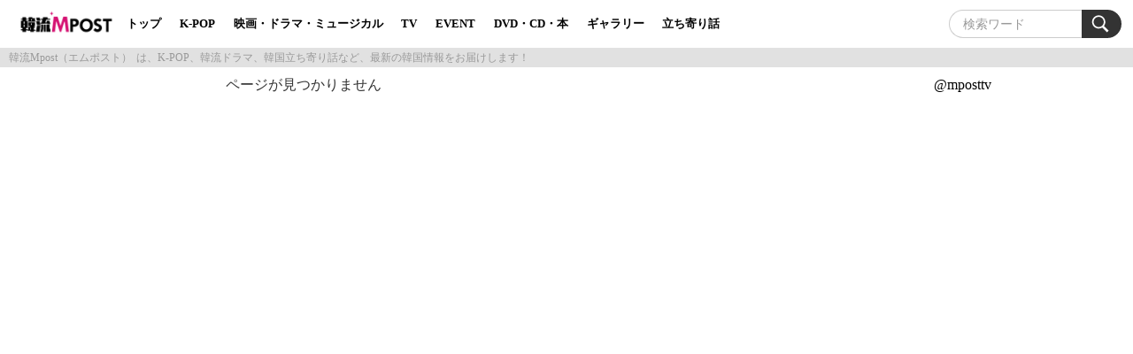

--- FILE ---
content_type: text/html; charset=UTF-8
request_url: https://mpost.tv/tag/%E3%82%A6%E3%83%BB%E3%83%80%E3%83%93/
body_size: 35169
content:
<!doctype html>
<html lang="ja">
<head>
<!-- Google Tag Manager -->
<script>(function(w,d,s,l,i){w[l]=w[l]||[];w[l].push({'gtm.start':
new Date().getTime(),event:'gtm.js'});var f=d.getElementsByTagName(s)[0],
j=d.createElement(s),dl=l!='dataLayer'?'&l='+l:'';j.async=true;j.src=
'https://www.googletagmanager.com/gtm.js?id='+i+dl;f.parentNode.insertBefore(j,f);
})(window,document,'script','dataLayer','GTM-WQKDV347');</script>
<!-- End Google Tag Manager -->
	
  <meta charset="UTF-8">
  <meta name="viewport" content="width=device-width, initial-scale=1.0">
  <meta property="og:image" content="https://mpost.tv/img/icon.gif" />
  <meta name="description" content="韓流Mpost（エムポスト）は、K-POP、韓流ドラマ、韓国立ち寄り話など、最新の韓国情報をお届けします！" />
  
  <script src="https://mpost.tv/wp-content/themes/mpost_theme/js/jquery.min.js"></script>
  <script src="https://mpost.tv/wp-content/themes/mpost_theme/js/bootstrap.min.js"></script>
  <link href="https://mpost.tv/wp-content/themes/mpost_theme/css/bootstrap.css" rel="stylesheet">
  <link href="https://mpost.tv/wp-content/themes/mpost_theme/css/bootstrap-responsive.css" rel="stylesheet">
  <link rel="stylesheet" href="https://mpost.tv/wp-content/themes/mpost_theme/style.css">
	<link rel="stylesheet" href="https://mpost.tv/wp-content/themes/mpost_theme/css/slick.css">
	<link rel="stylesheet" href="https://mpost.tv/wp-content/themes/mpost_theme/css/header-style.css">
	
          
  	<style>img:is([sizes="auto" i], [sizes^="auto," i]) { contain-intrinsic-size: 3000px 1500px }</style>
	
		<!-- All in One SEO 4.8.1.1 - aioseo.com -->
		<title>ウ・ダビ - 韓流Mpost</title>
	<meta name="robots" content="max-image-preview:large" />
	<link rel="canonical" href="https://mpost.tv/tag/%e3%82%a6%e3%83%bb%e3%83%80%e3%83%93/" />
	<meta name="generator" content="All in One SEO (AIOSEO) 4.8.1.1" />
		<script type="application/ld+json" class="aioseo-schema">
			{"@context":"https:\/\/schema.org","@graph":[{"@type":"BreadcrumbList","@id":"https:\/\/mpost.tv\/tag\/%E3%82%A6%E3%83%BB%E3%83%80%E3%83%93\/#breadcrumblist","itemListElement":[{"@type":"ListItem","@id":"https:\/\/mpost.tv\/#listItem","position":1,"name":"\u5bb6","item":"https:\/\/mpost.tv\/","nextItem":{"@type":"ListItem","@id":"https:\/\/mpost.tv\/tag\/%e3%82%a6%e3%83%bb%e3%83%80%e3%83%93\/#listItem","name":"\u30a6\u30fb\u30c0\u30d3"}},{"@type":"ListItem","@id":"https:\/\/mpost.tv\/tag\/%e3%82%a6%e3%83%bb%e3%83%80%e3%83%93\/#listItem","position":2,"name":"\u30a6\u30fb\u30c0\u30d3","previousItem":{"@type":"ListItem","@id":"https:\/\/mpost.tv\/#listItem","name":"\u5bb6"}}]},{"@type":"CollectionPage","@id":"https:\/\/mpost.tv\/tag\/%E3%82%A6%E3%83%BB%E3%83%80%E3%83%93\/#collectionpage","url":"https:\/\/mpost.tv\/tag\/%E3%82%A6%E3%83%BB%E3%83%80%E3%83%93\/","name":"\u30a6\u30fb\u30c0\u30d3 - \u97d3\u6d41Mpost","inLanguage":"ja","isPartOf":{"@id":"https:\/\/mpost.tv\/#website"},"breadcrumb":{"@id":"https:\/\/mpost.tv\/tag\/%E3%82%A6%E3%83%BB%E3%83%80%E3%83%93\/#breadcrumblist"}},{"@type":"Organization","@id":"https:\/\/mpost.tv\/#organization","name":"\u97d3\u6d41Mpost","description":"\u97d3\u6d41Mpost\uff08\u30a8\u30e0\u30dd\u30b9\u30c8\uff09\u306f\u3001K-POP\u3001\u97d3\u6d41\u30c9\u30e9\u30de\u3001\u97d3\u56fd\u7acb\u3061\u5bc4\u308a\u8a71\u306a\u3069\u3001\u6700\u65b0\u306e\u97d3\u56fd\u60c5\u5831\u3092\u304a\u5c4a\u3051\u3057\u307e\u3059\uff01","url":"https:\/\/mpost.tv\/","sameAs":["https:\/\/x.com\/mposttv"]},{"@type":"WebSite","@id":"https:\/\/mpost.tv\/#website","url":"https:\/\/mpost.tv\/","name":"\u97d3\u6d41Mpost","description":"\u97d3\u6d41Mpost\uff08\u30a8\u30e0\u30dd\u30b9\u30c8\uff09\u306f\u3001K-POP\u3001\u97d3\u6d41\u30c9\u30e9\u30de\u3001\u97d3\u56fd\u7acb\u3061\u5bc4\u308a\u8a71\u306a\u3069\u3001\u6700\u65b0\u306e\u97d3\u56fd\u60c5\u5831\u3092\u304a\u5c4a\u3051\u3057\u307e\u3059\uff01","inLanguage":"ja","publisher":{"@id":"https:\/\/mpost.tv\/#organization"}}]}
		</script>
		<!-- All in One SEO -->

<link rel='dns-prefetch' href='//ajax.googleapis.com' />
<link rel="alternate" type="application/rss+xml" title="韓流Mpost &raquo; ウ・ダビ タグのフィード" href="https://mpost.tv/tag/%e3%82%a6%e3%83%bb%e3%83%80%e3%83%93/feed/" />
<script type="text/javascript">
/* <![CDATA[ */
window._wpemojiSettings = {"baseUrl":"https:\/\/s.w.org\/images\/core\/emoji\/15.0.3\/72x72\/","ext":".png","svgUrl":"https:\/\/s.w.org\/images\/core\/emoji\/15.0.3\/svg\/","svgExt":".svg","source":{"concatemoji":"https:\/\/mpost.tv\/wp-includes\/js\/wp-emoji-release.min.js?ver=6.7.4"}};
/*! This file is auto-generated */
!function(i,n){var o,s,e;function c(e){try{var t={supportTests:e,timestamp:(new Date).valueOf()};sessionStorage.setItem(o,JSON.stringify(t))}catch(e){}}function p(e,t,n){e.clearRect(0,0,e.canvas.width,e.canvas.height),e.fillText(t,0,0);var t=new Uint32Array(e.getImageData(0,0,e.canvas.width,e.canvas.height).data),r=(e.clearRect(0,0,e.canvas.width,e.canvas.height),e.fillText(n,0,0),new Uint32Array(e.getImageData(0,0,e.canvas.width,e.canvas.height).data));return t.every(function(e,t){return e===r[t]})}function u(e,t,n){switch(t){case"flag":return n(e,"\ud83c\udff3\ufe0f\u200d\u26a7\ufe0f","\ud83c\udff3\ufe0f\u200b\u26a7\ufe0f")?!1:!n(e,"\ud83c\uddfa\ud83c\uddf3","\ud83c\uddfa\u200b\ud83c\uddf3")&&!n(e,"\ud83c\udff4\udb40\udc67\udb40\udc62\udb40\udc65\udb40\udc6e\udb40\udc67\udb40\udc7f","\ud83c\udff4\u200b\udb40\udc67\u200b\udb40\udc62\u200b\udb40\udc65\u200b\udb40\udc6e\u200b\udb40\udc67\u200b\udb40\udc7f");case"emoji":return!n(e,"\ud83d\udc26\u200d\u2b1b","\ud83d\udc26\u200b\u2b1b")}return!1}function f(e,t,n){var r="undefined"!=typeof WorkerGlobalScope&&self instanceof WorkerGlobalScope?new OffscreenCanvas(300,150):i.createElement("canvas"),a=r.getContext("2d",{willReadFrequently:!0}),o=(a.textBaseline="top",a.font="600 32px Arial",{});return e.forEach(function(e){o[e]=t(a,e,n)}),o}function t(e){var t=i.createElement("script");t.src=e,t.defer=!0,i.head.appendChild(t)}"undefined"!=typeof Promise&&(o="wpEmojiSettingsSupports",s=["flag","emoji"],n.supports={everything:!0,everythingExceptFlag:!0},e=new Promise(function(e){i.addEventListener("DOMContentLoaded",e,{once:!0})}),new Promise(function(t){var n=function(){try{var e=JSON.parse(sessionStorage.getItem(o));if("object"==typeof e&&"number"==typeof e.timestamp&&(new Date).valueOf()<e.timestamp+604800&&"object"==typeof e.supportTests)return e.supportTests}catch(e){}return null}();if(!n){if("undefined"!=typeof Worker&&"undefined"!=typeof OffscreenCanvas&&"undefined"!=typeof URL&&URL.createObjectURL&&"undefined"!=typeof Blob)try{var e="postMessage("+f.toString()+"("+[JSON.stringify(s),u.toString(),p.toString()].join(",")+"));",r=new Blob([e],{type:"text/javascript"}),a=new Worker(URL.createObjectURL(r),{name:"wpTestEmojiSupports"});return void(a.onmessage=function(e){c(n=e.data),a.terminate(),t(n)})}catch(e){}c(n=f(s,u,p))}t(n)}).then(function(e){for(var t in e)n.supports[t]=e[t],n.supports.everything=n.supports.everything&&n.supports[t],"flag"!==t&&(n.supports.everythingExceptFlag=n.supports.everythingExceptFlag&&n.supports[t]);n.supports.everythingExceptFlag=n.supports.everythingExceptFlag&&!n.supports.flag,n.DOMReady=!1,n.readyCallback=function(){n.DOMReady=!0}}).then(function(){return e}).then(function(){var e;n.supports.everything||(n.readyCallback(),(e=n.source||{}).concatemoji?t(e.concatemoji):e.wpemoji&&e.twemoji&&(t(e.twemoji),t(e.wpemoji)))}))}((window,document),window._wpemojiSettings);
/* ]]> */
</script>
<style id='wp-emoji-styles-inline-css' type='text/css'>

	img.wp-smiley, img.emoji {
		display: inline !important;
		border: none !important;
		box-shadow: none !important;
		height: 1em !important;
		width: 1em !important;
		margin: 0 0.07em !important;
		vertical-align: -0.1em !important;
		background: none !important;
		padding: 0 !important;
	}
</style>
<link rel='stylesheet' id='wp-block-library-css' href='https://mpost.tv/wp-includes/css/dist/block-library/style.min.css?ver=6.7.4' type='text/css' media='all' />
<style id='rinkerg-gutenberg-rinker-style-inline-css' type='text/css'>
.wp-block-create-block-block{background-color:#21759b;color:#fff;padding:2px}

</style>
<style id='classic-theme-styles-inline-css' type='text/css'>
/*! This file is auto-generated */
.wp-block-button__link{color:#fff;background-color:#32373c;border-radius:9999px;box-shadow:none;text-decoration:none;padding:calc(.667em + 2px) calc(1.333em + 2px);font-size:1.125em}.wp-block-file__button{background:#32373c;color:#fff;text-decoration:none}
</style>
<style id='global-styles-inline-css' type='text/css'>
:root{--wp--preset--aspect-ratio--square: 1;--wp--preset--aspect-ratio--4-3: 4/3;--wp--preset--aspect-ratio--3-4: 3/4;--wp--preset--aspect-ratio--3-2: 3/2;--wp--preset--aspect-ratio--2-3: 2/3;--wp--preset--aspect-ratio--16-9: 16/9;--wp--preset--aspect-ratio--9-16: 9/16;--wp--preset--color--black: #000000;--wp--preset--color--cyan-bluish-gray: #abb8c3;--wp--preset--color--white: #ffffff;--wp--preset--color--pale-pink: #f78da7;--wp--preset--color--vivid-red: #cf2e2e;--wp--preset--color--luminous-vivid-orange: #ff6900;--wp--preset--color--luminous-vivid-amber: #fcb900;--wp--preset--color--light-green-cyan: #7bdcb5;--wp--preset--color--vivid-green-cyan: #00d084;--wp--preset--color--pale-cyan-blue: #8ed1fc;--wp--preset--color--vivid-cyan-blue: #0693e3;--wp--preset--color--vivid-purple: #9b51e0;--wp--preset--gradient--vivid-cyan-blue-to-vivid-purple: linear-gradient(135deg,rgba(6,147,227,1) 0%,rgb(155,81,224) 100%);--wp--preset--gradient--light-green-cyan-to-vivid-green-cyan: linear-gradient(135deg,rgb(122,220,180) 0%,rgb(0,208,130) 100%);--wp--preset--gradient--luminous-vivid-amber-to-luminous-vivid-orange: linear-gradient(135deg,rgba(252,185,0,1) 0%,rgba(255,105,0,1) 100%);--wp--preset--gradient--luminous-vivid-orange-to-vivid-red: linear-gradient(135deg,rgba(255,105,0,1) 0%,rgb(207,46,46) 100%);--wp--preset--gradient--very-light-gray-to-cyan-bluish-gray: linear-gradient(135deg,rgb(238,238,238) 0%,rgb(169,184,195) 100%);--wp--preset--gradient--cool-to-warm-spectrum: linear-gradient(135deg,rgb(74,234,220) 0%,rgb(151,120,209) 20%,rgb(207,42,186) 40%,rgb(238,44,130) 60%,rgb(251,105,98) 80%,rgb(254,248,76) 100%);--wp--preset--gradient--blush-light-purple: linear-gradient(135deg,rgb(255,206,236) 0%,rgb(152,150,240) 100%);--wp--preset--gradient--blush-bordeaux: linear-gradient(135deg,rgb(254,205,165) 0%,rgb(254,45,45) 50%,rgb(107,0,62) 100%);--wp--preset--gradient--luminous-dusk: linear-gradient(135deg,rgb(255,203,112) 0%,rgb(199,81,192) 50%,rgb(65,88,208) 100%);--wp--preset--gradient--pale-ocean: linear-gradient(135deg,rgb(255,245,203) 0%,rgb(182,227,212) 50%,rgb(51,167,181) 100%);--wp--preset--gradient--electric-grass: linear-gradient(135deg,rgb(202,248,128) 0%,rgb(113,206,126) 100%);--wp--preset--gradient--midnight: linear-gradient(135deg,rgb(2,3,129) 0%,rgb(40,116,252) 100%);--wp--preset--font-size--small: 13px;--wp--preset--font-size--medium: 20px;--wp--preset--font-size--large: 36px;--wp--preset--font-size--x-large: 42px;--wp--preset--spacing--20: 0.44rem;--wp--preset--spacing--30: 0.67rem;--wp--preset--spacing--40: 1rem;--wp--preset--spacing--50: 1.5rem;--wp--preset--spacing--60: 2.25rem;--wp--preset--spacing--70: 3.38rem;--wp--preset--spacing--80: 5.06rem;--wp--preset--shadow--natural: 6px 6px 9px rgba(0, 0, 0, 0.2);--wp--preset--shadow--deep: 12px 12px 50px rgba(0, 0, 0, 0.4);--wp--preset--shadow--sharp: 6px 6px 0px rgba(0, 0, 0, 0.2);--wp--preset--shadow--outlined: 6px 6px 0px -3px rgba(255, 255, 255, 1), 6px 6px rgba(0, 0, 0, 1);--wp--preset--shadow--crisp: 6px 6px 0px rgba(0, 0, 0, 1);}:where(.is-layout-flex){gap: 0.5em;}:where(.is-layout-grid){gap: 0.5em;}body .is-layout-flex{display: flex;}.is-layout-flex{flex-wrap: wrap;align-items: center;}.is-layout-flex > :is(*, div){margin: 0;}body .is-layout-grid{display: grid;}.is-layout-grid > :is(*, div){margin: 0;}:where(.wp-block-columns.is-layout-flex){gap: 2em;}:where(.wp-block-columns.is-layout-grid){gap: 2em;}:where(.wp-block-post-template.is-layout-flex){gap: 1.25em;}:where(.wp-block-post-template.is-layout-grid){gap: 1.25em;}.has-black-color{color: var(--wp--preset--color--black) !important;}.has-cyan-bluish-gray-color{color: var(--wp--preset--color--cyan-bluish-gray) !important;}.has-white-color{color: var(--wp--preset--color--white) !important;}.has-pale-pink-color{color: var(--wp--preset--color--pale-pink) !important;}.has-vivid-red-color{color: var(--wp--preset--color--vivid-red) !important;}.has-luminous-vivid-orange-color{color: var(--wp--preset--color--luminous-vivid-orange) !important;}.has-luminous-vivid-amber-color{color: var(--wp--preset--color--luminous-vivid-amber) !important;}.has-light-green-cyan-color{color: var(--wp--preset--color--light-green-cyan) !important;}.has-vivid-green-cyan-color{color: var(--wp--preset--color--vivid-green-cyan) !important;}.has-pale-cyan-blue-color{color: var(--wp--preset--color--pale-cyan-blue) !important;}.has-vivid-cyan-blue-color{color: var(--wp--preset--color--vivid-cyan-blue) !important;}.has-vivid-purple-color{color: var(--wp--preset--color--vivid-purple) !important;}.has-black-background-color{background-color: var(--wp--preset--color--black) !important;}.has-cyan-bluish-gray-background-color{background-color: var(--wp--preset--color--cyan-bluish-gray) !important;}.has-white-background-color{background-color: var(--wp--preset--color--white) !important;}.has-pale-pink-background-color{background-color: var(--wp--preset--color--pale-pink) !important;}.has-vivid-red-background-color{background-color: var(--wp--preset--color--vivid-red) !important;}.has-luminous-vivid-orange-background-color{background-color: var(--wp--preset--color--luminous-vivid-orange) !important;}.has-luminous-vivid-amber-background-color{background-color: var(--wp--preset--color--luminous-vivid-amber) !important;}.has-light-green-cyan-background-color{background-color: var(--wp--preset--color--light-green-cyan) !important;}.has-vivid-green-cyan-background-color{background-color: var(--wp--preset--color--vivid-green-cyan) !important;}.has-pale-cyan-blue-background-color{background-color: var(--wp--preset--color--pale-cyan-blue) !important;}.has-vivid-cyan-blue-background-color{background-color: var(--wp--preset--color--vivid-cyan-blue) !important;}.has-vivid-purple-background-color{background-color: var(--wp--preset--color--vivid-purple) !important;}.has-black-border-color{border-color: var(--wp--preset--color--black) !important;}.has-cyan-bluish-gray-border-color{border-color: var(--wp--preset--color--cyan-bluish-gray) !important;}.has-white-border-color{border-color: var(--wp--preset--color--white) !important;}.has-pale-pink-border-color{border-color: var(--wp--preset--color--pale-pink) !important;}.has-vivid-red-border-color{border-color: var(--wp--preset--color--vivid-red) !important;}.has-luminous-vivid-orange-border-color{border-color: var(--wp--preset--color--luminous-vivid-orange) !important;}.has-luminous-vivid-amber-border-color{border-color: var(--wp--preset--color--luminous-vivid-amber) !important;}.has-light-green-cyan-border-color{border-color: var(--wp--preset--color--light-green-cyan) !important;}.has-vivid-green-cyan-border-color{border-color: var(--wp--preset--color--vivid-green-cyan) !important;}.has-pale-cyan-blue-border-color{border-color: var(--wp--preset--color--pale-cyan-blue) !important;}.has-vivid-cyan-blue-border-color{border-color: var(--wp--preset--color--vivid-cyan-blue) !important;}.has-vivid-purple-border-color{border-color: var(--wp--preset--color--vivid-purple) !important;}.has-vivid-cyan-blue-to-vivid-purple-gradient-background{background: var(--wp--preset--gradient--vivid-cyan-blue-to-vivid-purple) !important;}.has-light-green-cyan-to-vivid-green-cyan-gradient-background{background: var(--wp--preset--gradient--light-green-cyan-to-vivid-green-cyan) !important;}.has-luminous-vivid-amber-to-luminous-vivid-orange-gradient-background{background: var(--wp--preset--gradient--luminous-vivid-amber-to-luminous-vivid-orange) !important;}.has-luminous-vivid-orange-to-vivid-red-gradient-background{background: var(--wp--preset--gradient--luminous-vivid-orange-to-vivid-red) !important;}.has-very-light-gray-to-cyan-bluish-gray-gradient-background{background: var(--wp--preset--gradient--very-light-gray-to-cyan-bluish-gray) !important;}.has-cool-to-warm-spectrum-gradient-background{background: var(--wp--preset--gradient--cool-to-warm-spectrum) !important;}.has-blush-light-purple-gradient-background{background: var(--wp--preset--gradient--blush-light-purple) !important;}.has-blush-bordeaux-gradient-background{background: var(--wp--preset--gradient--blush-bordeaux) !important;}.has-luminous-dusk-gradient-background{background: var(--wp--preset--gradient--luminous-dusk) !important;}.has-pale-ocean-gradient-background{background: var(--wp--preset--gradient--pale-ocean) !important;}.has-electric-grass-gradient-background{background: var(--wp--preset--gradient--electric-grass) !important;}.has-midnight-gradient-background{background: var(--wp--preset--gradient--midnight) !important;}.has-small-font-size{font-size: var(--wp--preset--font-size--small) !important;}.has-medium-font-size{font-size: var(--wp--preset--font-size--medium) !important;}.has-large-font-size{font-size: var(--wp--preset--font-size--large) !important;}.has-x-large-font-size{font-size: var(--wp--preset--font-size--x-large) !important;}
:where(.wp-block-post-template.is-layout-flex){gap: 1.25em;}:where(.wp-block-post-template.is-layout-grid){gap: 1.25em;}
:where(.wp-block-columns.is-layout-flex){gap: 2em;}:where(.wp-block-columns.is-layout-grid){gap: 2em;}
:root :where(.wp-block-pullquote){font-size: 1.5em;line-height: 1.6;}
</style>
<link rel='stylesheet' id='rpt_front_style-css' href='https://mpost.tv/wp-content/plugins/related-posts-thumbnails/assets/css/front.css?ver=4.2.1' type='text/css' media='all' />
<link rel='stylesheet' id='social-widget-css' href='https://mpost.tv/wp-content/plugins/social-media-widget/social_widget.css?ver=6.7.4' type='text/css' media='all' />
<link rel='stylesheet' id='yyi_rinker_stylesheet-css' href='https://mpost.tv/wp-content/plugins/yyi-rinker/css/style.css?v=1.11.1&#038;ver=6.7.4' type='text/css' media='all' />
<link rel='stylesheet' id='jquery.lightbox.min.css-css' href='https://mpost.tv/wp-content/plugins/wp-jquery-lightbox/lightboxes/wp-jquery-lightbox/styles/lightbox.min.css?ver=2.3.3' type='text/css' media='all' />
<link rel='stylesheet' id='jqlb-overrides-css' href='https://mpost.tv/wp-content/plugins/wp-jquery-lightbox/lightboxes/wp-jquery-lightbox/styles/overrides.css?ver=2.3.3' type='text/css' media='all' />
<style id='jqlb-overrides-inline-css' type='text/css'>

			#outerImageContainer {
				box-shadow: 0 0 4px 2px rgba(0,0,0,.2);
			}
			#imageContainer{
				padding: 6px;
			}
			#imageDataContainer {
				box-shadow: none;
				z-index: auto;
			}
			#prevArrow,
			#nextArrow{
				background-color: rgba(255,255,255,.7;
				color: #000000;
			}
</style>
<link rel="https://api.w.org/" href="https://mpost.tv/wp-json/" /><link rel="alternate" title="JSON" type="application/json" href="https://mpost.tv/wp-json/wp/v2/tags/7593" /><link rel="EditURI" type="application/rsd+xml" title="RSD" href="https://mpost.tv/xmlrpc.php?rsd" />
<meta name="generator" content="WordPress 6.7.4" />
        <style>
            #related_posts_thumbnails li {
                border-right: 1px solid rgba(221,221,221,0);
                background-color: #ffffff            }

            #related_posts_thumbnails li:hover {
                background-color: #eeeeee;
            }

            .relpost_content {
                font-size: 12px;
                color: rgb(214,71,143);
            }

            .relpost-block-single {
                background-color: #ffffff;
                border-right: 1px solid rgba(221,221,221,0);
                border-left: 1px solid rgba(221,221,221,0);
                margin-right: -1px;
            }

            .relpost-block-single:hover {
                background-color: #eeeeee;
            }
        </style>

        <style>
.yyi-rinker-images {
    display: flex;
    justify-content: center;
    align-items: center;
    position: relative;

}
div.yyi-rinker-image img.yyi-rinker-main-img.hidden {
    display: none;
}

.yyi-rinker-images-arrow {
    cursor: pointer;
    position: absolute;
    top: 50%;
    display: block;
    margin-top: -11px;
    opacity: 0.6;
    width: 22px;
}

.yyi-rinker-images-arrow-left{
    left: -10px;
}
.yyi-rinker-images-arrow-right{
    right: -10px;
}

.yyi-rinker-images-arrow-left.hidden {
    display: none;
}

.yyi-rinker-images-arrow-right.hidden {
    display: none;
}
div.yyi-rinker-contents.yyi-rinker-design-tate  div.yyi-rinker-box{
    flex-direction: column;
}

div.yyi-rinker-contents.yyi-rinker-design-slim div.yyi-rinker-box .yyi-rinker-links {
    flex-direction: column;
}

div.yyi-rinker-contents.yyi-rinker-design-slim div.yyi-rinker-info {
    width: 100%;
}

div.yyi-rinker-contents.yyi-rinker-design-slim .yyi-rinker-title {
    text-align: center;
}

div.yyi-rinker-contents.yyi-rinker-design-slim .yyi-rinker-links {
    text-align: center;
}
div.yyi-rinker-contents.yyi-rinker-design-slim .yyi-rinker-image {
    margin: auto;
}

div.yyi-rinker-contents.yyi-rinker-design-slim div.yyi-rinker-info ul.yyi-rinker-links li {
	align-self: stretch;
}
div.yyi-rinker-contents.yyi-rinker-design-slim div.yyi-rinker-box div.yyi-rinker-info {
	padding: 0;
}
div.yyi-rinker-contents.yyi-rinker-design-slim div.yyi-rinker-box {
	flex-direction: column;
	padding: 14px 5px 0;
}

.yyi-rinker-design-slim div.yyi-rinker-box div.yyi-rinker-info {
	text-align: center;
}

.yyi-rinker-design-slim div.price-box span.price {
	display: block;
}

div.yyi-rinker-contents.yyi-rinker-design-slim div.yyi-rinker-info div.yyi-rinker-title a{
	font-size:16px;
}

div.yyi-rinker-contents.yyi-rinker-design-slim ul.yyi-rinker-links li.amazonkindlelink:before,  div.yyi-rinker-contents.yyi-rinker-design-slim ul.yyi-rinker-links li.amazonlink:before,  div.yyi-rinker-contents.yyi-rinker-design-slim ul.yyi-rinker-links li.rakutenlink:before, div.yyi-rinker-contents.yyi-rinker-design-slim ul.yyi-rinker-links li.yahoolink:before, div.yyi-rinker-contents.yyi-rinker-design-slim ul.yyi-rinker-links li.mercarilink:before {
	font-size:12px;
}

div.yyi-rinker-contents.yyi-rinker-design-slim ul.yyi-rinker-links li a {
	font-size: 13px;
}
.entry-content ul.yyi-rinker-links li {
	padding: 0;
}

div.yyi-rinker-contents .yyi-rinker-attention.attention_desing_right_ribbon {
    width: 89px;
    height: 91px;
    position: absolute;
    top: -1px;
    right: -1px;
    left: auto;
    overflow: hidden;
}

div.yyi-rinker-contents .yyi-rinker-attention.attention_desing_right_ribbon span {
    display: inline-block;
    width: 146px;
    position: absolute;
    padding: 4px 0;
    left: -13px;
    top: 12px;
    text-align: center;
    font-size: 12px;
    line-height: 24px;
    -webkit-transform: rotate(45deg);
    transform: rotate(45deg);
    box-shadow: 0 1px 3px rgba(0, 0, 0, 0.2);
}

div.yyi-rinker-contents .yyi-rinker-attention.attention_desing_right_ribbon {
    background: none;
}
.yyi-rinker-attention.attention_desing_right_ribbon .yyi-rinker-attention-after,
.yyi-rinker-attention.attention_desing_right_ribbon .yyi-rinker-attention-before{
display:none;
}
div.yyi-rinker-use-right_ribbon div.yyi-rinker-title {
    margin-right: 2rem;
}

				</style><link rel="icon" href="https://mpost.tv/wp-content/uploads/2019/10/cropped-Mpost_Favicon_Logo-32x32.png" sizes="32x32" />
<link rel="icon" href="https://mpost.tv/wp-content/uploads/2019/10/cropped-Mpost_Favicon_Logo-192x192.png" sizes="192x192" />
<link rel="apple-touch-icon" href="https://mpost.tv/wp-content/uploads/2019/10/cropped-Mpost_Favicon_Logo-180x180.png" />
<meta name="msapplication-TileImage" content="https://mpost.tv/wp-content/uploads/2019/10/cropped-Mpost_Favicon_Logo-270x270.png" />

<script type="text/javascript">
$(document).ready( function () {
    $("a[href^='http']:not([href*='" + location.hostname + "'])").attr('target', '_blank');
})
</script>


<!--右クリック禁止-->
<script type="text/javascript">
$(function(){$('.protect').on('contextmenu',function(e){return false;});});
</script>
<!--右クリック禁止-->

</head>
<body class="archive tag tag-7593">
<!-- Google Tag Manager (noscript) -->
<noscript><iframe src="https://www.googletagmanager.com/ns.html?id=GTM-WQKDV347"
height="0" width="0" style="display:none;visibility:hidden"></iframe></noscript>
<!-- End Google Tag Manager (noscript) -->
	
<header id="PC">
    <div class="inner">
            <h1 class="mpostlogo"><a href="https://mpost.tv">韓流Mpost</a></h1>
        <nav class="g-nav ">
            <div id="nav_right">

            <ul>
            <li><a href="https://mpost.tv">トップ</a></li>
            <li><a href="https://mpost.tv/category/k-pop/">K-POP</a></li>
            <li><a href="https://mpost.tv/category/drama/">映画・ドラマ・ミュージカル</a></li>
            <li><a href="https://mpost.tv/category/tv/">TV</a></li>
            <li><a href="https://mpost.tv/category/event/">EVENT</a></li>
            <li><a href="https://mpost.tv/category/dvdcd/">DVD・CD・本</a></li>
            <li><a href="https://mpost.tv/category/gallery/">ギャラリー</a></li>
            <li><a href="https://mpost.tv/category/travel/">立ち寄り話</a></li>
            </ul>
          </div>

            <div id="search_bar">
                    <form role="search" method="get" id="searchform" class="searchform" action="https://mpost.tv/">
                      <div class="form-group">
                      <input type="text" value="" name="s" id="s" placeholder="検索ワード"/>
                      <button type="submit" id="searchsubmit" class="s-btn">Search</button>
                    </div>
                  </form>
            </div>

        </nav>
    </div>
</header>


<header id="smp">
    <div class="inner">
            <h1 class="mpostlogo"><a href="https://mpost.tv">韓流Mpost</a></h1>
        <nav class="g-nav sp-nav">
          <div class="sp-nav_inline">
            <ul>
            <li><a href="https://mpost.tv">トップ</a></li>
            <li><a href="https://mpost.tv/category/k-pop/">K-POP</a></li>
            <li><a href="https://mpost.tv/category/drama/">映画・ドラマ・ミュージカル</a></li>
            <li><a href="https://mpost.tv/category/tv/">TV</a></li>
            <li><a href="https://mpost.tv/category/event/">EVENT</a></li>
            <li><a href="https://mpost.tv/category/dvdcd/">DVD・CD・本</a></li>
            <li><a href="https://mpost.tv/category/gallery/">ギャラリー</a></li>
            <li><a href="https://mpost.tv/category/travel/">立ち寄り話</a></li>
            </ul>

            <div id="search_bar">
                    <form role="search" method="get" id="searchform" class="searchform" action="https://mpost.tv/">
                      <div class="form-group">
                      <input type="text" value="" name="s" id="s" placeholder="検索ワード"/>
                      <button type="submit" id="searchsubmit" class="s-btn">Search</button>
                    </div>
                  </form>
            </div>
			  
			  <div class="nav_sns"><div><div class="socialmedia-buttons smw_center"><a href="https://x.com/mposttv" rel="nofollow" target="_blank"><img width="24" height="24" src="https://mpost.tv/wp-content/uploads/2011/05/X_AppIcon_June2024_s.png" 
				alt=" X" 
				title=" X" style="opacity: 0.8; -moz-opacity: 0.8;" class="fade" /></a><a href="http://www.facebook.com/Mposttv" rel="nofollow" target="_blank"><img width="24" height="24" src="https://mpost.tv/wp-content/uploads/2011/05/Facebook_AppIcon_June2024_s.png" 
				alt=" Facebook" 
				title=" Facebook" style="opacity: 0.8; -moz-opacity: 0.8;" class="fade" /></a><a href="https://www.instagram.com/mposttv/" rel="nofollow" target="_blank"><img width="24" height="24" src="https://mpost.tv/wp-content/uploads/2020/05/Instagram_AppIcon_Aug2017_s.png" 
				alt=" Instagram" 
				title=" Instagram" style="opacity: 0.8; -moz-opacity: 0.8;" class="fade" /></a><a href="https://www.threads.net/@mposttv" rel="nofollow" target="_blank"><img width="24" height="24" src="https://mpost.tv/wp-content/uploads/2011/05/threads_AppIcon_June2024_s.png" 
				alt=" Threads" 
				title=" Threads" style="opacity: 0.8; -moz-opacity: 0.8;" class="fade" /></a><a href="https://mpost.tv/feed/" rel="nofollow" target="_blank"><img width="24" height="24" src="https://mpost.tv/wp-content/plugins/social-media-widget/images/default/32/rss.png" 
				alt=" Feed" 
				title=" Feed" style="opacity: 0.8; -moz-opacity: 0.8;" class="fade" /></a></div></div><div>
<figure class="wp-block-image size-full"><a href="https://www.youtube.com/@mposttv" target="_blank"><img decoding="async" width="160" height="32" src="https://mpost.tv/wp-content/uploads/2024/06/YouTube.jpg" alt="" class="wp-image-124411"/></a></figure>
</div><div><figure class="wp-block-image size-full"><a href="https://mpost.tv/contact/"><img decoding="async" width="160" height="32" src="https://mpost.tv/wp-content/uploads/2024/06/contact.jpg" style="margin: 5px 5px 5px;" alt="" class="wp-image-124412"></a></figure></div><div><figure class="wp-block-image size-full"><a href="https://mpost.tv/?s=%E3%80%90%E9%80%A3%E8%BC%89%E3%80%91%E8%8A%B8%E4%BA%BA%E3%82%A4%E3%83%BB%E3%82%A6%E3%83%B3%E3%82%B8%E3%81%AE%E3%80%8E%EB%85%B8%E3%83%BB%EC%82%AC%E3%83%BB%EC%9B%90%E3%83%BB%EC%96%BB%EF%BC%88%E3%83%8E%E3%82%B5%E3%82%A6%E3%82%A9%E3%83%8E%E3%83%83%EF%BC%89%EF%BD%9E%E9%9F%93%E6%B5%81MC%E3%81%B8%E3%81%AE%E9%81%93%EF%BD%9E%E3%80%8F"><img decoding="async" width="160" height="61" src="https://mpost.tv/wp-content/uploads/2024/06/NOSAWONEOT.jpg" style="margin: 5px 5px 5px;" alt="" class="wp-image-124413"></a></figure></div><div><figure class="wp-block-image size-full"><a href="https://kinitte.thebase.in/" target="_blank"><img decoding="async" width="160" height="32" src="https://mpost.tv/wp-content/uploads/2024/06/KiNitte.jpg" style="margin: 5px 5px 5px;" alt="" class="wp-image-124414"/></a></figure></div></div>
			 
          </div>
        </nav>
    </div>

    <div id="menu_btn">
      <div class="txt open_txt">メニュー</div>
      <div class="txt close_txt">閉じる</div>
    <div id="hamburger">
        <span></span>
    </div>
  </div>

</header>

<h2 class="descriptionh2"><a href="https://mpost.tv/mpost/">韓流Mpost（エムポスト）</a>は、K-POP、韓流ドラマ、韓国立ち寄り話など、最新の韓国情報をお届けします！</h2>


<div class="container">
	<div class="row">
  	<div class="span2 side">

<script type="text/javascript"><!--
google_ad_client = "ca-pub-1000259772423914";
/* LeftBottom160x600magenta */
google_ad_slot = "0043269285";
google_ad_width = 160;
google_ad_height = 600;
//-->
</script>
<script type="text/javascript"
src="https://pagead2.googlesyndication.com/pagead/show_ads.js">
</script>

    </div>

  	<div class="span8">

		<p>ページが見つかりません</p>

    </div>



    <div class="span2 side">
<a class="twitter-timeline" href="https://twitter.com/mposttv" data-widget-id="395503797172060160">@mposttv</a>
<script>!function(d,s,id){var js,fjs=d.getElementsByTagName(s)[0],p=/^http:/.test(d.location)?'http':'https';if(!d.getElementById(id)){js=d.createElement(s);js.id=id;js.src=p+"://platform.twitter.com/widgets.js";fjs.parentNode.insertBefore(js,fjs);}}(document,"script","twitter-wjs");</script>
	</div>

	</div>


















<script type="text/javascript" src="https://ajax.googleapis.com/ajax/libs/jquery/1.10.1/jquery.min.js?ver=1.10.1" id="jquery-js"></script>
<script type="text/javascript" src="https://mpost.tv/wp-content/themes/mpost_theme/js/script.js?ver=1.0" id="script-js"></script>
<script type="text/javascript" src="https://mpost.tv/wp-content/themes/mpost_theme/js/jquery.socialbutton-1.9.0.js?ver=1.2" id="socialbutton-js"></script>
<script type="text/javascript" src="https://mpost.tv/wp-content/themes/mpost_theme/js/jquery.socialbutton-setting.js?ver=1.0" id="socialbutton-setting-js"></script>
<script type="text/javascript" src="https://mpost.tv/wp-content/plugins/wp-jquery-lightbox/lightboxes/wp-jquery-lightbox/vendor/jquery.touchwipe.min.js?ver=2.3.3" id="wp-jquery-lightbox-swipe-js"></script>
<script type="text/javascript" src="https://mpost.tv/wp-content/plugins/wp-jquery-lightbox/inc/purify.min.js?ver=2.3.3" id="wp-jquery-lightbox-purify-js"></script>
<script type="text/javascript" src="https://mpost.tv/wp-content/plugins/wp-jquery-lightbox/lightboxes/wp-jquery-lightbox/vendor/panzoom.min.js?ver=2.3.3" id="wp-jquery-lightbox-panzoom-js"></script>
<script type="text/javascript" id="wp-jquery-lightbox-js-extra">
/* <![CDATA[ */
var JQLBSettings = {"showTitle":"0","useAltForTitle":"1","showCaption":"0","showNumbers":"0","fitToScreen":"1","resizeSpeed":"400","showDownload":"","navbarOnTop":"","marginSize":"0","mobileMarginSize":"10","slideshowSpeed":"4000","allowPinchZoom":"1","borderSize":"6","borderColor":"#fff","overlayColor":"#fff","overlayOpacity":"0.7","newNavStyle":"1","fixedNav":"1","showInfoBar":"0","prevLinkTitle":"\u524d\u306e\u753b\u50cf","nextLinkTitle":"\u6b21\u306e\u753b\u50cf","closeTitle":"\u30ae\u30e3\u30e9\u30ea\u30fc\u3092\u9589\u3058\u308b","image":"\u753b\u50cf ","of":"\u306e","download":"\u30c0\u30a6\u30f3\u30ed\u30fc\u30c9","pause":"(\u30b9\u30e9\u30a4\u30c9\u30b7\u30e7\u30fc\u3092\u4e00\u6642\u505c\u6b62\u3059\u308b)","play":"(\u30b9\u30e9\u30a4\u30c9\u30b7\u30e7\u30fc\u3092\u518d\u751f\u3059\u308b)"};
/* ]]> */
</script>
<script type="text/javascript" src="https://mpost.tv/wp-content/plugins/wp-jquery-lightbox/lightboxes/wp-jquery-lightbox/jquery.lightbox.js?ver=2.3.3" id="wp-jquery-lightbox-js"></script>
</div>

</br>
<h2 class="credit-small">
Copyright © 韓流Mpost All Rights Reserved.</br>
当サイトの情報の転載、複製、改変等は禁止いたします</br>
<!--このサイトはアフィリエイト広告（Amazonアソシエイト含む）を掲載しています</br>-->
<a href="https://kinitte.thebase.in/law">運営者情報</a> ※外部サイトにリンクしています</br>
<a href="https://mpost.tv/privacypolicy/">プライバシーポリシー</a>
</h2>
</br>

<script src="https://mpost.tv/wp-content/themes/mpost_theme/js/slick.min.js"></script>
<script src="https://mpost.tv/wp-content/themes/mpost_theme/js/function.js"></script>

<script type="text/javascript">
  var _gaq = _gaq || [];
  _gaq.push(['_setAccount', 'UA-45908080-1']);
  _gaq.push(['_setDomainName', 'mpost.tv']);
  _gaq.push(['_trackPageview']);

  (function() {
    var ga = document.createElement('script'); ga.type = 'text/javascript'; ga.async = true;
    ga.src = ('https:' == document.location.protocol ? 'https://' : 'https://') + 'stats.g.doubleclick.net/dc.js';
    var s = document.getElementsByTagName('script')[0]; s.parentNode.insertBefore(ga, s);
  })();
</script>


</body>
</html>

--- FILE ---
content_type: text/html; charset=utf-8
request_url: https://www.google.com/recaptcha/api2/aframe
body_size: 265
content:
<!DOCTYPE HTML><html><head><meta http-equiv="content-type" content="text/html; charset=UTF-8"></head><body><script nonce="JKJszPat8OSeib2wNCPemw">/** Anti-fraud and anti-abuse applications only. See google.com/recaptcha */ try{var clients={'sodar':'https://pagead2.googlesyndication.com/pagead/sodar?'};window.addEventListener("message",function(a){try{if(a.source===window.parent){var b=JSON.parse(a.data);var c=clients[b['id']];if(c){var d=document.createElement('img');d.src=c+b['params']+'&rc='+(localStorage.getItem("rc::a")?sessionStorage.getItem("rc::b"):"");window.document.body.appendChild(d);sessionStorage.setItem("rc::e",parseInt(sessionStorage.getItem("rc::e")||0)+1);localStorage.setItem("rc::h",'1769015492322');}}}catch(b){}});window.parent.postMessage("_grecaptcha_ready", "*");}catch(b){}</script></body></html>